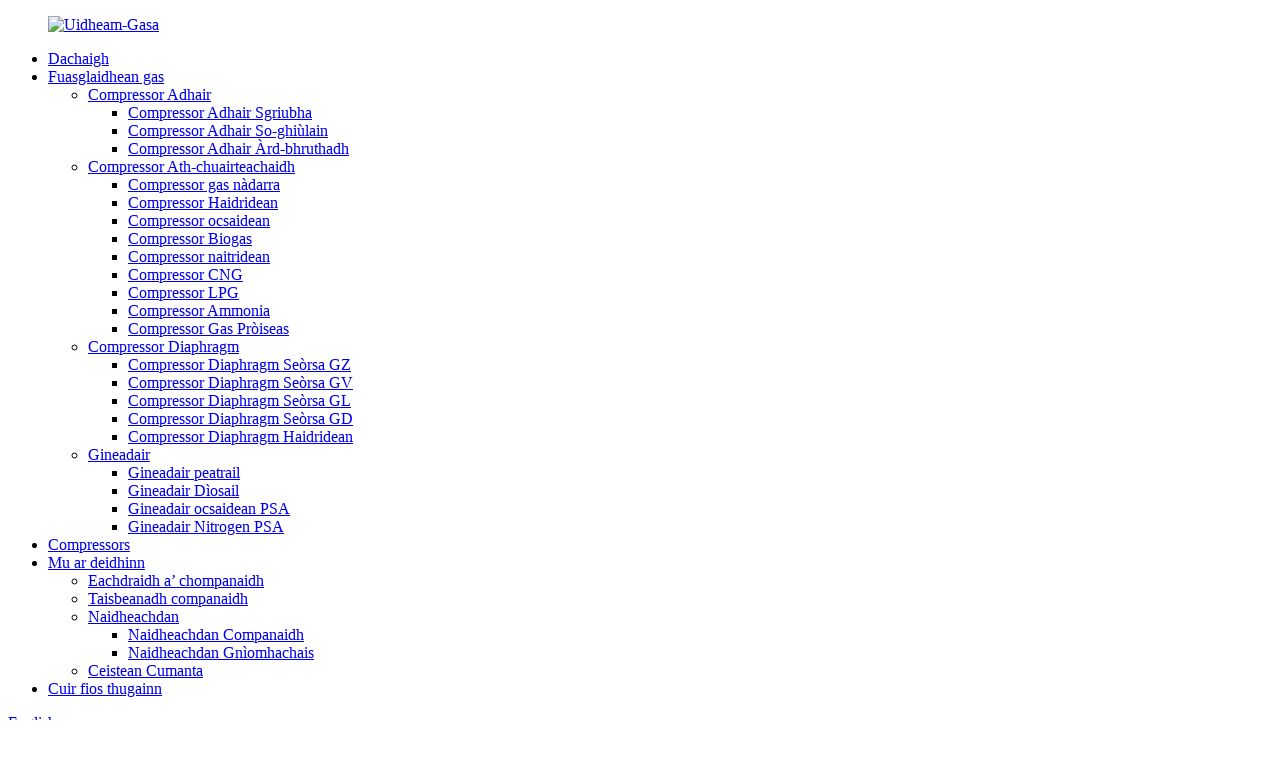

--- FILE ---
content_type: text/html
request_url: http://gd.equipmentcn.com/
body_size: 18501
content:
<!DOCTYPE html> <html dir="ltr" lang="gd"> <head> <meta charset="UTF-8"/> <script type="text/javascript" src="//cdn.globalso.com/cookie_consent_banner.js"></script> <!-- Google Tag Manager --> <script>(function(w,d,s,l,i){w[l]=w[l]||[];w[l].push({'gtm.start':
new Date().getTime(),event:'gtm.js'});var f=d.getElementsByTagName(s)[0],
j=d.createElement(s),dl=l!='dataLayer'?'&l='+l:'';j.async=true;j.src=
'https://www.googletagmanager.com/gtm.js?id='+i+dl;f.parentNode.insertBefore(j,f);
})(window,document,'script','dataLayer','GTM-N9438B4');</script> <!-- End Google Tag Manager -->  <meta http-equiv="Content-Type" content="text/html; charset=UTF-8" /> <title>Compressor Adhair, Compressor Haidridean, Compressor Piston CNG - Uidheam Gas Huayan</title> <meta name="viewport" content="width=device-width,initial-scale=1,minimum-scale=1,maximum-scale=1,user-scalable=no"> <link rel="apple-touch-icon-precomposed" href=""> <meta name="format-detection" content="telephone=no"> <meta name="apple-mobile-web-app-capable" content="yes"> <meta name="apple-mobile-web-app-status-bar-style" content="black"> <link href="//cdn.globalso.com/equipmentcn/style/global/style.css" rel="stylesheet" onload="this.onload=null;this.rel='stylesheet'"> <link href="//cdn.globalso.com/equipmentcn/style/public/public.css" rel="stylesheet" onload="this.onload=null;this.rel='stylesheet'">  <link rel="shortcut icon" href="https://cdn.globalso.com/equipmentcn/bitbug_favicon.ico" /> <meta name="description" itemprop="description" content="Tha Xuzhou Huayan Gas Equipment Co., Ltd. na neach-dèanamh Sìneach le eòlas beairteach ann an dealbhadh agus cinneasachadh compressors adhair, compressors diaphragm," />  <meta name="keywords" itemprop="keywords" content="Compressor Gas, Compressor Diaphragm, Compressor Hydrogen, Compressor Piston CNG, Compressor Sgriubha Adhair, Compressor Sgriubha Gas Nàdarra, Compressor Adhair Àrd-bhruthadh, Compressor Ath-chuairteachaidh, Gineadair Peatrail, Gineadair Dìosail, Gineadair Gas Nàdarra, Gineadair Dealain Gluasadach." />   <link href="//cdn.globalso.com/hide_search.css" rel="stylesheet"/><link href="//www.equipmentcn.com/style/gd.html.css" rel="stylesheet"/><link rel="alternate" hreflang="gd" href="https://gd.equipmentcn.com/" /><link rel="canonical"  href="https://gd.equipmentcn.com/" /></head>  <body>    <div class="container">     <!-- web_head start -->     <header class="web_head">       <div class="head_layer">         <div class="layout">           <figure class="logo"><a href="/">                 <img src="https://cdn.globalso.com/equipmentcn/GAS-EQUIPMENT.png" alt="Uidheam-Gasa">                 </a></figure>           <nav class="nav_wrap">             <ul class="head_nav">             <li class="nav-current"><a href="/">Dachaigh</a></li> <li><a href="/gas-solutions/">Fuasglaidhean gas</a> <ul class="sub-menu"> 	<li><a href="/air-compressor/">Compressor Adhair</a> 	<ul class="sub-menu"> 		<li><a href="/screw-air-compressor/">Compressor Adhair Sgriubha</a></li> 		<li><a href="/portable-air-compressor/">Compressor Adhair So-ghiùlain</a></li> 		<li><a href="/high-pressure-air-compressor/">Compressor Adhair Àrd-bhruthadh</a></li> 	</ul> </li> 	<li><a href="/reciprocating-compressor/">Compressor Ath-chuairteachaidh</a> 	<ul class="sub-menu"> 		<li><a href="/natural-gas-compressor/">Compressor gas nàdarra</a></li> 		<li><a href="/hydrogen-compressor/">Compressor Haidridean</a></li> 		<li><a href="/oxygen-compressor-reciprocating-compressor/">Compressor ocsaidean</a></li> 		<li><a href="/biogas-compressor/">Compressor Biogas</a></li> 		<li><a href="/nitrogen-compressor-reciprocating-compressor/">Compressor naitridean</a></li> 		<li><a href="/cng-compressor/">Compressor CNG</a></li> 		<li><a href="/lpg-compressor-reciprocating-compressor/">Compressor LPG</a></li> 		<li><a href="/ammonia-compressor/">Compressor Ammonia</a></li> 		<li><a href="/process-gas-compressor/">Compressor Gas Pròiseas</a></li> 	</ul> </li> 	<li><a href="/diaphragm-compressor/">Compressor Diaphragm</a> 	<ul class="sub-menu"> 		<li><a href="/gz-type-diaphragm-compressor/">Compressor Diaphragm Seòrsa GZ</a></li> 		<li><a href="/gv-type-diaphragm-compressor/">Compressor Diaphragm Seòrsa GV</a></li> 		<li><a href="/gl-type-diaphragm-compressor/">Compressor Diaphragm Seòrsa GL</a></li> 		<li><a href="/gd-type-diaphragm-compressor/">Compressor Diaphragm Seòrsa GD</a></li> 		<li><a href="/hydrogen-diaphragm-compressor/">Compressor Diaphragm Haidridean</a></li> 	</ul> </li> 	<li><a href="/generator/">Gineadair</a> 	<ul class="sub-menu"> 		<li><a href="/gasoline-generator/">Gineadair peatrail</a></li> 		<li><a href="/diesel-generator/">Gineadair Dìosail</a></li> 		<li><a href="/psa-oxygen-generator/">Gineadair ocsaidean PSA</a></li> 		<li><a href="/psa-nitrogen-generator-generator/">Gineadair Nitrogen PSA</a></li> 	</ul> </li> </ul> </li> <li><a href="/reciprocating-compressors-page/">Compressors</a></li> <li><a href="/about-us/">Mu ar deidhinn</a> <ul class="sub-menu"> 	<li><a href="/history-of-the-company/">Eachdraidh a’ chompanaidh</a></li> 	<li><a href="/company-show/">Taisbeanadh companaidh</a></li> 	<li><a href="/news/">Naidheachdan</a> 	<ul class="sub-menu"> 		<li><a href="/news_catalog/company-news/">Naidheachdan Companaidh</a></li> 		<li><a href="/news_catalog/industry-news/">Naidheachdan Gnìomhachais</a></li> 	</ul> </li> 	<li><a href="/faqs/">Ceistean Cumanta</a></li> </ul> </li> <li><a href="/contact-us/">Cuir fios thugainn</a></li>           </ul>           </nav>           <div class="head_right">            <b id="btn-search" class="btn--search"></b>          <div class="change-language ensemble">   <div class="change-language-info">     <div class="change-language-title medium-title">        <div class="language-flag language-flag-en"><a href="https://www.equipmentcn.com/"><b class="country-flag"></b><span>English</span> </a></div>        <b class="language-icon"></b>      </div> 	<div class="change-language-cont sub-content">         <div class="empty"></div>     </div>   </div> </div> <!--theme273-->                  </div>         </div>       </div>     </header> <!-- web_main start -->     <main class="main-index">       <div class="slider_banner_index">         <div class="swiper-wrapper"> 	    <div class="swiper-slide"> 		<video width="100%" height="auto" control="" muted="" autoplay="" loop=""> 			<source src="//cdn.globalso.com/equipmentcn/style/video/banner_video.mp4"> 		</video> 		<div class="video_desc"> 		    <h2 class="title">GAS HUAYAN</h2> 		    <div class="desc_info"> 		        <p>40 BLIADHNA DE EÒLAS ANN AN UIDHEAM GAS</p> 		        <p>RIOCHDACHADH AGUS ÀS-PHORT</p> 		        <p>Solar aon-stad de dhiofar uidheam is sheirbheisean gas dhut</p> 		        <p>TEISTEANAS: ISO9001, ISO13485, CE, ETC</p> 		    </div> 		</div> 	</div>                 <!-- <div class="swiper-slide"> <a href="https://www.equipmentcn.com/reciprocating-compressors/"> <img src="https://cdn.globalso.com/equipmentcn/banner15.jpg" alt="banner1"/></a></div> -->             <!-- <div class="swiper-slide"> <a href="/gas-solutions/"> <img src="https://cdn.globalso.com/equipmentcn/427c251185fa382d6a9b799b8685811.jpg" alt="427c251185fa382d6a9b799b8685811"/></a></div> -->             </div>          <div class="swiper-control">           <div class="swiper-button swiper-button-prev"></div>           <div class="swiper-button swiper-button-next"></div>         </div>       </div>       <div class="p-63">         <div class="layout wow fadeInUpA" data-wow-delay=".5s" data-wow-duration=".8s">           <h1 class="title">Toradh</h1>           <p class="text">Tha 40 bliadhna de eòlas aig HUAYAN ann a bhith a’ dealbhadh agus a’ dèanamh innealan-teasachaidh gas, agus faodaidh iad diofar mhodalan de innealan-teasachaidh a ghnàthachadh dhut stèidhichte air diofar cho-dhèanamh gas, cuideaman gas, agus ìrean sruthadh.</p>         </div>         <div class="layout wow fadeInUpA" data-wow-delay=".5s" data-wow-duration=".8s">           <div class="tab-nav">             <div data-title="tab-pannel01" class="nav-item active" onclick="getActive(this)">Compressor Ath-chuairteachaidh</div>             <div data-title="tab-pannel02" class="nav-item" onclick="getActive(this)">Compressor Diaphragm</div>             <div data-title="tab-pannel03" class="nav-item" onclick="getActive(this)">Compressor Adhair</div>           </div>           <div class="execute-swiper-content">             <div class="execute-swiper tab-pannel01 active">               <div class="swiper-wrapper">                                   <div class="swiper-slide">                   <a href="/copy-high-purity-food-grade-liquid-co2-generation-machine-industrial-compressors-product/" class="item-inner" title="Mixed Gas COMPRESSOR " aria-label="Mixed Gas COMPRESSOR ">                     <div class="item-img" itemscope="" itemtype="http://schema.org/Image0bject">                       <img src="https://cdn.globalso.com/equipmentcn/1_副本7-300x300.jpg" alt="Inneal Gineadh CO2 Leaghan Ìre Bidhe Àrd-ghlanachd Compressors Gnìomhachais">                     </div>                     <div class="item-title" blocktitle="">Inneal Gineadh CO2 Leaghan Ìre Bidhe Àrd-ghlanachd Compressors Gnìomhachais</div>                   </a>                 </div>                 <div class="swiper-slide">                   <a href="/industrial-cng-piston-reciprocating-natural-gas-compressor-product/" class="item-inner" title="Mixed Gas COMPRESSOR " aria-label="Mixed Gas COMPRESSOR ">                     <div class="item-img" itemscope="" itemtype="http://schema.org/Image0bject">                       <img src="https://cdn.globalso.com/equipmentcn/4-300x300.jpg" alt="Compressor Gas Nàdarra Ath-chuairteachaidh Piston CNG Gnìomhachais">                     </div>                     <div class="item-title" blocktitle="">Compressor Gas Nàdarra Ath-chuairteachaidh Piston CNG Gnìomhachais</div>                   </a>                 </div>                 <div class="swiper-slide">                   <a href="/zw-1-610-16-lpg-oil-free-compressor-product/" class="item-inner" title="Mixed Gas COMPRESSOR " aria-label="Mixed Gas COMPRESSOR ">                     <div class="item-img" itemscope="" itemtype="http://schema.org/Image0bject">                       <img src="https://cdn.globalso.com/equipmentcn/03144324-a868-4d3a-bf03-32906deae817-300x300.jpg" alt="Compressor gun ola LPG ZW-1.6/10-16">                     </div>                     <div class="item-title" blocktitle="">Compressor gun ola LPG ZW-1.6/10-16</div>                   </a>                 </div>                 <div class="swiper-slide">                   <a href="/industrial-400nm%c2%b3h-150bar-high-pressure-nitrogen-reciprocating-compressor-product/" class="item-inner" title="Mixed Gas COMPRESSOR " aria-label="Mixed Gas COMPRESSOR ">                     <div class="item-img" itemscope="" itemtype="http://schema.org/Image0bject">                       <img src="https://cdn.globalso.com/equipmentcn/D-12-300x300.jpg" alt="Compressor Ath-chuairteachaidh Nitrogen Àrd-bhruthadh Gnìomhachais 400Nm³/h 150bar">                     </div>                     <div class="item-title" blocktitle="">Compressor Ath-chuairteachaidh Nitrogen Àrd-bhruthadh Gnìomhachais 400Nm³/h 150bar</div>                   </a>                 </div>                 <div class="swiper-slide">                   <a href="/high-purity-food-grade-liquid-co2-generation-machine-industrial-compressors-product/" class="item-inner" title="Mixed Gas COMPRESSOR " aria-label="Mixed Gas COMPRESSOR ">                     <div class="item-img" itemscope="" itemtype="http://schema.org/Image0bject">                       <img src="https://cdn.globalso.com/equipmentcn/1_副本7-300x300.jpg" alt="Inneal Gineadh CO2 Leaghan Ìre Bidhe Àrd-ghlanachd Compressors Gnìomhachais">                     </div>                     <div class="item-title" blocktitle="">Inneal Gineadh CO2 Leaghan Ìre Bidhe Àrd-ghlanachd Compressors Gnìomhachais</div>                   </a>                 </div>                 <div class="swiper-slide">                   <a href="/oil-free-direct-connected-lpg-unloading-reciprocating-compressor-product/" class="item-inner" title="Mixed Gas COMPRESSOR " aria-label="Mixed Gas COMPRESSOR ">                     <div class="item-img" itemscope="" itemtype="http://schema.org/Image0bject">                       <img src="https://cdn.globalso.com/equipmentcn/1-200HG006210-L-300x300.jpg" alt="Compressor Ath-chuairteachaidh LPG gun Ola a tha ceangailte gu dìreach">                     </div>                     <div class="item-title" blocktitle="">Compressor Ath-chuairteachaidh LPG gun Ola a tha ceangailte gu dìreach</div>                   </a>                 </div>                 <div class="swiper-slide">                   <a href="/co2-piston-reciprocating-booster-compressor-product/" class="item-inner" title="Mixed Gas COMPRESSOR " aria-label="Mixed Gas COMPRESSOR ">                     <div class="item-img" itemscope="" itemtype="http://schema.org/Image0bject">                       <img src="https://cdn.globalso.com/equipmentcn/未命名_副本20-300x300.jpg" alt="Compressor Àrdachaidh Co-phàirteach Piston CO2">                     </div>                     <div class="item-title" blocktitle="">Compressor Àrdachaidh Co-phàirteach Piston CO2</div>                   </a>                 </div>                 <div class="swiper-slide">                   <a href="/oil-free-air-cooling-co2-reciprocating-gas-compressor-product/" class="item-inner" title="Mixed Gas COMPRESSOR " aria-label="Mixed Gas COMPRESSOR ">                     <div class="item-img" itemscope="" itemtype="http://schema.org/Image0bject">                       <img src="https://cdn.globalso.com/equipmentcn/D-11-300x300.jpg" alt="Compressor Gas Ath-chuairteachaidh CO2 Fuarachadh Adhair gun Ola">                     </div>                     <div class="item-title" blocktitle="">Compressor Gas Ath-chuairteachaidh CO2 Fuarachadh Adhair gun Ola</div>                   </a>                 </div>                 <div class="swiper-slide">                   <a href="/zw-1-110-16-lpg-oil-free-compressor-product/" class="item-inner" title="Mixed Gas COMPRESSOR " aria-label="Mixed Gas COMPRESSOR ">                     <div class="item-img" itemscope="" itemtype="http://schema.org/Image0bject">                       <img src="https://cdn.globalso.com/equipmentcn/03144324-a868-4d3a-bf03-32906deae817-300x300.jpg" alt="Compressor gun ola LPG ZW-1.1/10-16">                     </div>                     <div class="item-title" blocktitle="">Compressor gun ola LPG ZW-1.1/10-16</div>                   </a>                 </div>                 <div class="swiper-slide">                   <a href="/zw-0-410-16-oil-free-lpg-compressor-propylene-methane-ethylene-piston-compressor-product/" class="item-inner" title="Mixed Gas COMPRESSOR " aria-label="Mixed Gas COMPRESSOR ">                     <div class="item-img" itemscope="" itemtype="http://schema.org/Image0bject">                       <img src="https://cdn.globalso.com/equipmentcn/LPG-zw-型-300x300.png" alt="Compressor Piston LPG gun Ola 22KW">                     </div>                     <div class="item-title" blocktitle="">Compressor Piston LPG gun Ola 22KW</div>                   </a>                 </div>                 <div class="swiper-slide">                   <a href="/gow-304-150-oil-free-oxygen-piston-compressor-product/" class="item-inner" title="Mixed Gas COMPRESSOR " aria-label="Mixed Gas COMPRESSOR ">                     <div class="item-img" itemscope="" itemtype="http://schema.org/Image0bject">                       <img src="https://cdn.globalso.com/equipmentcn/9c1cd4b1-300x300.jpg" alt="Compressor Piston Ogsaidean gun Ola GOW-30/4-150">                     </div>                     <div class="item-title" blocktitle="">Compressor Piston Ogsaidean gun Ola GOW-30/4-150</div>                   </a>                 </div>                 <div class="swiper-slide">                   <a href="/45bar-air-cooling-biogas-reciprocating-gas-compressor-product/" class="item-inner" title="Mixed Gas COMPRESSOR " aria-label="Mixed Gas COMPRESSOR ">                     <div class="item-img" itemscope="" itemtype="http://schema.org/Image0bject">                       <img src="https://cdn.globalso.com/equipmentcn/photobank_副本-300x300.png" alt="Compressor Gas Ath-chuairteachaidh Biogas Fuarachaidh Adhair 45bar">                     </div>                     <div class="item-title" blocktitle="">Compressor Gas Ath-chuairteachaidh Biogas Fuarachaidh Adhair 45bar</div>                   </a>                 </div>               </div>               <div class="swiper-control">                 <div class="swiper-button swiper-button-prev"></div>                 <div class="swiper-button swiper-button-next"></div>               </div>             </div>             <div class="execute-swiper tab-pannel02">               <div class="swiper-wrapper">                                   <div class="swiper-slide">                   <a href="/industrial-high-purity-high-pressure-oxygen-helium-diaphragm-compressor-product/" class="item-inner" title="Mixed Gas COMPRESSOR " aria-label="Mixed Gas COMPRESSOR ">                     <div class="item-img" itemscope="" itemtype="http://schema.org/Image0bject">                       <img src="https://cdn.globalso.com/equipmentcn/photobank-2_副本-300x300.jpg" alt="Compressor Diaphragm Helium Ogsaidean Àrd-ghlanachd Gnìomhachais">                     </div>                     <div class="item-title" blocktitle="">Compressor Diaphragm Helium Ogsaidean Àrd-ghlanachd Gnìomhachais</div>                   </a>                 </div>                 <div class="swiper-slide">                   <a href="/gl-1506-200-high-pressure-hydrogen-compressor-oxygen-co2-diaphragm-compressor-product/" class="item-inner" title="Mixed Gas COMPRESSOR " aria-label="Mixed Gas COMPRESSOR ">                     <div class="item-img" itemscope="" itemtype="http://schema.org/Image0bject">                       <img src="https://cdn.globalso.com/equipmentcn/未命名_副本112-300x300.jpg" alt="Compressor Diaphragm Ogsaidean Àrd-ghlanachd">                     </div>                     <div class="item-title" blocktitle="">Compressor Diaphragm Ogsaidean Àrd-ghlanachd</div>                   </a>                 </div>                 <div class="swiper-slide">                   <a href="/gl-series-diaphragm-compressor-parameter-table-product/" class="item-inner" title="Mixed Gas COMPRESSOR " aria-label="Mixed Gas COMPRESSOR ">                     <div class="item-img" itemscope="" itemtype="http://schema.org/Image0bject">                       <img src="https://cdn.globalso.com/equipmentcn/未命名_副本36-300x300.jpg" alt="teannadair diaphragm sreath GL">                     </div>                     <div class="item-title" blocktitle="">teannadair diaphragm sreath GL</div>                   </a>                 </div>                 <div class="swiper-slide">                   <a href="/h2s-diaphragm-compressor-product/" class="item-inner" title="Mixed Gas COMPRESSOR " aria-label="Mixed Gas COMPRESSOR ">                     <div class="item-img" itemscope="" itemtype="http://schema.org/Image0bject">                       <img src="https://cdn.globalso.com/equipmentcn/图片1-4-300x300.jpg" alt="Compressor diaphragm H2S">                     </div>                     <div class="item-title" blocktitle="">Compressor diaphragm H2S</div>                   </a>                 </div>                 <div class="swiper-slide">                   <a href="/high-precision-99-99-150bar-diaphragm-compressor-manufacturer-product/" class="item-inner" title="Mixed Gas COMPRESSOR " aria-label="Mixed Gas COMPRESSOR ">                     <div class="item-img" itemscope="" itemtype="http://schema.org/Image0bject">                       <img src="https://cdn.globalso.com/equipmentcn/未命名_副本11-300x300.jpg" alt="Neach-dèanamh teannachaidh diaphragm 99.99% Purity150Bar Seòrsa Gd">                     </div>                     <div class="item-title" blocktitle="">Neach-dèanamh teannachaidh diaphragm 99.99% Purity150Bar Seòrsa Gd</div>                   </a>                 </div>                 <div class="swiper-slide">                   <a href="/stable-operation-mixed-gas-nitrogen-n2-carbon-dioxide-co2-diaphragm-compressor-diaphragm-compressor-supplier-product/" class="item-inner" title="Mixed Gas COMPRESSOR " aria-label="Mixed Gas COMPRESSOR ">                     <div class="item-img" itemscope="" itemtype="http://schema.org/Image0bject">                       <img src="https://cdn.globalso.com/equipmentcn/未命名_副本13-300x300.jpg" alt="Obrachadh Seasmhach Gas Measgaichte Nitrogen N2 Carbon Dioxide CO2 Compressor Diaphragm Solaraiche Compressor Diaphragm">                     </div>                     <div class="item-title" blocktitle="">Obrachadh Seasmhach Gas Measgaichte Nitrogen N2 Carbon Dioxide CO2 Compressor Diaphragm Solaraiche Compressor Diaphragm</div>                   </a>                 </div>                 <div class="swiper-slide">                   <a href="/gd-series-diaphragm-compressor-parameter-table-product/" class="item-inner" title="Mixed Gas COMPRESSOR " aria-label="Mixed Gas COMPRESSOR ">                     <div class="item-img" itemscope="" itemtype="http://schema.org/Image0bject">                       <img src="https://cdn.globalso.com/equipmentcn/未命名_副本6-300x300.jpg" alt="Clàr paramadair teannadair diaphragm sreath GD">                     </div>                     <div class="item-title" blocktitle="">Clàr paramadair teannadair diaphragm sreath GD</div>                   </a>                 </div>                 <div class="swiper-slide">                   <a href="/hydrogen-compressor-application-product/" class="item-inner" title="Mixed Gas COMPRESSOR " aria-label="Mixed Gas COMPRESSOR ">                     <div class="item-img" itemscope="" itemtype="http://schema.org/Image0bject">                       <img src="https://cdn.globalso.com/equipmentcn/未命名_副本6-300x300.jpg" alt="Compressor Haidridean Àrd-bhruthadh">                     </div>                     <div class="item-title" blocktitle="">Compressor Haidridean Àrd-bhruthadh</div>                   </a>                 </div>                 <div class="swiper-slide">                   <a href="/heavy-duty-hydrogen-oxygen-helium-gas-booster-diaphragm-compressor-manufacrurer-product/" class="item-inner" title="Mixed Gas COMPRESSOR " aria-label="Mixed Gas COMPRESSOR ">                     <div class="item-img" itemscope="" itemtype="http://schema.org/Image0bject">                       <img src="https://cdn.globalso.com/equipmentcn/未命名_副本8-300x300.jpg" alt="Neach-dèanamh Compressor Diaphragm Àrdachaidh Gas Haidridean Trom-dhleastanais Seòrsa GZ">                     </div>                     <div class="item-title" blocktitle="">Neach-dèanamh Compressor Diaphragm Àrdachaidh Gas Haidridean Trom-dhleastanais Seòrsa GZ</div>                   </a>                 </div>                 <div class="swiper-slide">                   <a href="/high-purity-oxygen-compressor-natural-gas-hydrogen-diaphragm-compressor-nitrogen-lpg-compressor-product/" class="item-inner" title="Mixed Gas COMPRESSOR " aria-label="Mixed Gas COMPRESSOR ">                     <div class="item-img" itemscope="" itemtype="http://schema.org/Image0bject">                       <img src="https://cdn.globalso.com/equipmentcn/未命名_副本4-300x300.jpg" alt="Compressor Diaphragm Seòrsa Gv Àrdaichear Compressor Ocsaidean Compressor Nitrogen Àrdaichear Compressor Helium Compressor Àrd-bhruthadh">                     </div>                     <div class="item-title" blocktitle="">Compressor Diaphragm Seòrsa Gv Àrdaichear Compressor Ocsaidean Compressor Nitrogen Àrdaichear Compressor Helium Compressor Àrd-bhruthadh</div>                   </a>                 </div>                 <div class="swiper-slide">                   <a href="/gz-type-high-pressure-99-999-hydrogen-h2-diaphragm-compressor-for-h2-station-product/" class="item-inner" title="Mixed Gas COMPRESSOR " aria-label="Mixed Gas COMPRESSOR ">                     <div class="item-img" itemscope="" itemtype="http://schema.org/Image0bject">                       <img src="https://cdn.globalso.com/equipmentcn/photobank-1_副本1-300x300.png" alt="Compressor diaphragm H2 haidridean àrd-bhruthadh 99.999% seòrsa GZ airson stèisean H2">                     </div>                     <div class="item-title" blocktitle="">Compressor diaphragm H2 haidridean àrd-bhruthadh 99.999% seòrsa GZ airson stèisean H2</div>                   </a>                 </div>                 <div class="swiper-slide">                   <a href="/gz-series-diaphragm-compressor-parameter-table-product/" class="item-inner" title="Mixed Gas COMPRESSOR " aria-label="Mixed Gas COMPRESSOR ">                     <div class="item-img" itemscope="" itemtype="http://schema.org/Image0bject">                       <img src="https://cdn.globalso.com/equipmentcn/未命名_副本18-300x300.jpg" alt="Compressor Diaphragm H2 Àrd-bhruthadh sreath GZ airson Stèisean Ath-chonnaidh H2">                     </div>                     <div class="item-title" blocktitle="">Compressor Diaphragm H2 Àrd-bhruthadh sreath GZ airson Stèisean Ath-chonnaidh H2</div>                   </a>                 </div>               </div>               <div class="swiper-control">                 <div class="swiper-button swiper-button-prev"></div>                 <div class="swiper-button swiper-button-next"></div>               </div>             </div>             <div class="execute-swiper tab-pannel03">               <div class="swiper-wrapper">                                   <div class="swiper-slide">                   <a href="/200lmin-three-phase-electric-scuba-diving-breathing-300bar-air-compressor-product/" class="item-inner" title="Mixed Gas COMPRESSOR " aria-label="Mixed Gas COMPRESSOR ">                     <div class="item-img" itemscope="" itemtype="http://schema.org/Image0bject">                       <img src="https://cdn.globalso.com/equipmentcn/微信截图_202204280958551-300x300.png" alt="HY-W200 Trì Ìrean Dealain Scuba Diving Anail Compressor Adhair 300bar">                     </div>                     <div class="item-title" blocktitle="">HY-W200 Trì Ìrean Dealain Scuba Diving Anail Compressor Adhair 300bar</div>                   </a>                 </div>                 <div class="swiper-slide">                   <a href="/hy-x680z-680l-high-pressure-filling-bottle-for-diving-breathing-food-grade-air-compressor-for-fire-fighting-and-pcp-product/" class="item-inner" title="Mixed Gas COMPRESSOR " aria-label="Mixed Gas COMPRESSOR ">                     <div class="item-img" itemscope="" itemtype="http://schema.org/Image0bject">                       <img src="https://cdn.globalso.com/equipmentcn/图11-300x300.png" alt="Botal Lìonadh Àrd-bhruthadh HY-X680Z 680L airson Anail Dàibhidh Compressor Adhair Ìre Bidhe airson Smàlaidh is PCP">                     </div>                     <div class="item-title" blocktitle="">Botal Lìonadh Àrd-bhruthadh HY-X680Z 680L airson Anail Dàibhidh Compressor Adhair Ìre Bidhe airson Smàlaidh is PCP</div>                   </a>                 </div>                 <div class="swiper-slide">                   <a href="/hot-sale-industrial-sgf-58-diesel-driven-screw-air-compressor-product/" class="item-inner" title="Mixed Gas COMPRESSOR " aria-label="Mixed Gas COMPRESSOR ">                     <div class="item-img" itemscope="" itemtype="http://schema.org/Image0bject">                       <img src="https://cdn.globalso.com/equipmentcn/SGF-5-8_副本-300x300.jpg" alt="Compressor èadhair sgriubha dìosail gnìomhachais SGF-5/8 air a reic gu teth">                     </div>                     <div class="item-title" blocktitle="">Compressor èadhair sgriubha dìosail gnìomhachais SGF-5/8 air a reic gu teth</div>                   </a>                 </div>                 <div class="swiper-slide">                   <a href="/high-pressure-energy-saving-sgf-108-diesel-engine-screw-air-compressor-product/" class="item-inner" title="Mixed Gas COMPRESSOR " aria-label="Mixed Gas COMPRESSOR ">                     <div class="item-img" itemscope="" itemtype="http://schema.org/Image0bject">                       <img src="https://cdn.globalso.com/equipmentcn/SGF-16-8_副本_副本1-300x300.jpg" alt="Compressor èadhair sgriubha einnsean dìosail SGF-10/8 a shàbhaileas lùth àrd-bhruthadh">                     </div>                     <div class="item-title" blocktitle="">Compressor èadhair sgriubha einnsean dìosail SGF-10/8 a shàbhaileas lùth àrd-bhruthadh</div>                   </a>                 </div>                 <div class="swiper-slide">                   <a href="/sgf-2025-310hp-low-noise-movable-diesel-screw-air-compressor-product/" class="item-inner" title="Mixed Gas COMPRESSOR " aria-label="Mixed Gas COMPRESSOR ">                     <div class="item-img" itemscope="" itemtype="http://schema.org/Image0bject">                       <img src="https://cdn.globalso.com/equipmentcn/SGF-20-25_副本_副本2-300x300.jpg" alt="Compressor èadhair sgriubha dìosail gluasadach SGF-20/25 310HP le fuaim ìosal">                     </div>                     <div class="item-title" blocktitle="">Compressor èadhair sgriubha dìosail gluasadach SGF-20/25 310HP le fuaim ìosal</div>                   </a>                 </div>                 <div class="swiper-slide">                   <a href="/sgf-2110-140kw-air-cooling-diesel-screw-air-compressor-manufacturer-product/" class="item-inner" title="Mixed Gas COMPRESSOR " aria-label="Mixed Gas COMPRESSOR ">                     <div class="item-img" itemscope="" itemtype="http://schema.org/Image0bject">                       <img src="https://cdn.globalso.com/equipmentcn/SGF-21-10_副本1-300x300.jpg" alt="Neach-dèanamh inneal-dèanaidh inneal-teasachaidh èadhair sgriubha dìosail fuarachaidh-adhair SGF-21/10 140kw">                     </div>                     <div class="item-title" blocktitle="">Neach-dèanamh inneal-dèanaidh inneal-teasachaidh èadhair sgriubha dìosail fuarachaidh-adhair SGF-21/10 140kw</div>                   </a>                 </div>                 <div class="swiper-slide">                   <a href="/hot-sgf-3530-energy-saving-diesel-screw-air-compressor-for-mining-product/" class="item-inner" title="Mixed Gas COMPRESSOR " aria-label="Mixed Gas COMPRESSOR ">                     <div class="item-img" itemscope="" itemtype="http://schema.org/Image0bject">                       <img src="https://cdn.globalso.com/equipmentcn/SGF-35-30国四_副本_副本2-300x300.jpg" alt="Compressor èadhair sgriubha dìosail sàbhalaidh lùtha HOT SGF-35/30 airson mèinnearachd">                     </div>                     <div class="item-title" blocktitle="">Compressor èadhair sgriubha dìosail sàbhalaidh lùtha HOT SGF-35/30 airson mèinnearachd</div>                   </a>                 </div>                 <div class="swiper-slide">                   <a href="/sgf-2517-25m%c2%b3min-1-7mpa-mobile-diesel-screw-air-compressor-product/" class="item-inner" title="Mixed Gas COMPRESSOR " aria-label="Mixed Gas COMPRESSOR ">                     <div class="item-img" itemscope="" itemtype="http://schema.org/Image0bject">                       <img src="https://cdn.globalso.com/equipmentcn/SGF-25-17_副本-300x300.jpg" alt="Compressor èadhair sgriubha dìosail gluasadach SGF-25/17 25m³/min 1.7MPa">                     </div>                     <div class="item-title" blocktitle="">Compressor èadhair sgriubha dìosail gluasadach SGF-25/17 25m³/min 1.7MPa</div>                   </a>                 </div>                 <div class="swiper-slide">                   <a href="/sgf-3535-410kw-550hp-stationary-diesel-engine-screw-air-compressor-product/" class="item-inner" title="Mixed Gas COMPRESSOR " aria-label="Mixed Gas COMPRESSOR ">                     <div class="item-img" itemscope="" itemtype="http://schema.org/Image0bject">                       <img src="https://cdn.globalso.com/equipmentcn/SGF-35-35_副本_副本1-300x300.jpg" alt="Inneal-teannachaidh èadhair sgriubha einnsean dìosail statach SGF-35/35 410kw 550HP">                     </div>                     <div class="item-title" blocktitle="">Inneal-teannachaidh èadhair sgriubha einnsean dìosail statach SGF-35/35 410kw 550HP</div>                   </a>                 </div>                 <div class="swiper-slide">                   <a href="/china-top-industrial-movable-sgf-1310-diesel-engine-screw-air-compressor-for-mining-product/" class="item-inner" title="Mixed Gas COMPRESSOR " aria-label="Mixed Gas COMPRESSOR ">                     <div class="item-img" itemscope="" itemtype="http://schema.org/Image0bject">                       <img src="https://cdn.globalso.com/equipmentcn/SGF-13-10_副本-300x300.jpg" alt="Inneal-adhair sgriubha einnsean dìosail gluasadach SGF-13/10 gnìomhachais TOP Sìona airson mèinnearachd">                     </div>                     <div class="item-title" blocktitle="">Inneal-adhair sgriubha einnsean dìosail gluasadach SGF-13/10 gnìomhachais TOP Sìona airson mèinnearachd</div>                   </a>                 </div>                 <div class="swiper-slide">                   <a href="/hyw-265-gasoline-drive-high-pressure-air-compressor-use-for-diving-breathing-product/" class="item-inner" title="Mixed Gas COMPRESSOR " aria-label="Mixed Gas COMPRESSOR ">                     <div class="item-img" itemscope="" itemtype="http://schema.org/Image0bject">                       <img src="https://cdn.globalso.com/equipmentcn/61-300x300.png" alt="Cleachdadh Compressor Adhair Àrd-bhruthadh Gasoline HYW-265 airson Anail a tharraing">                     </div>                     <div class="item-title" blocktitle="">Cleachdadh Compressor Adhair Àrd-bhruthadh Gasoline HYW-265 airson Anail a tharraing</div>                   </a>                 </div>                 <div class="swiper-slide">                   <a href="/hy-w400-respirator-air-pump-high-pressure-air-compressor-product/" class="item-inner" title="Mixed Gas COMPRESSOR " aria-label="Mixed Gas COMPRESSOR ">                     <div class="item-img" itemscope="" itemtype="http://schema.org/Image0bject">                       <img src="https://cdn.globalso.com/equipmentcn/微信截图_20220428095855-300x300.png" alt="Compressor Adhair Analach HY-W400 300bar airson Dàibheadh ​​Scuba & Smàladh-teine ​​ri reic">                     </div>                     <div class="item-title" blocktitle="">Compressor Adhair Analach HY-W400 300bar airson Dàibheadh ​​Scuba & Smàladh-teine ​​ri reic</div>                   </a>                 </div>               </div>               <div class="swiper-control">                 <div class="swiper-button swiper-button-prev"></div>                 <div class="swiper-button swiper-button-next"></div>               </div>             </div>           </div>         </div>       </div>       <div>         <div class="about_top">           <img src="https://ecdn6.globalso.com/upload/p/1804/image_other/2024-06/background.jpg" alt="cùl-raon glk">         </div>         <div class="about_bottom">           <div class="layout">             <div class="presentation_content">               <div class="content aos-init wow fadeInRightA" data-wow-delay=".5s" data-wow-duration=".8s">                 <!--<div class="about_tit"-->                 <!--  style='background-image: url("https://ecdn6.globalso.com/upload/p/1804/image_other/2024-06/5831e4ba77ac6ece371d891d09375a6.png");'>-->                 <!--  <h2 class="tit">40</h2>-->                 <!--  <p class="wrap">YEARS OF EXPERIENCE</p>-->                 <!--</div>-->                 <div class="title-bar">                                    <div class="subtitle">'S e companaidh uidheamachd gas a th' ann an HUAYAN.</div>                     <h2 heading-type="1" class="title">                     <strong><em content-text="">Mu ar deidhinn</em><i></i></strong>                   </h2>                 </div>                 <div class="wrap">                   <p><p><span style="font-size: medium; font-family: arial, helvetica, sans-serif; color: #000000;">’S e Xuzhou Huayan Gas Equipment Co., Ltd. prìomh sholaraiche innealan-teasachaidh gas, agus tha prìomh oifis na companaidh ann am Baile Xuzhou, Roinn Jiangsu, Sìona. Tha iad a’ còmhdachadh farsaingeachd de 91,260m2. Bho chaidh innealan-teasachaidh gas a thoirt gu buil ann an 1965, tha eòlas beairteach dealbhaidh is saothrachaidh air a bhith aig a’ chompanaidh againn, agus tha comasan proifeasanta againn ann an cruthachadh, tilgeadh, làimhseachadh teas, tàthadh, innealachadh, deuchainn co-chruinneachaidh agus comasan cinneasachaidh is giullachd eile, agus uidheamachd is modhan deuchainn theicnigeach iomlan. Is urrainn dhuinn toraidhean a dhealbhadh, a dhèanamh agus a stàladh a rèir paramadairean luchd-ceannach, agus tha toradh bliadhnail de 500 seata de dhiofar innealan-teasachaidh gas againn. An-dràsta, faodaidh cuideam toraidh an inneal-teasachaidh a bhios a’ chompanaidh a’ dèanamh ruighinn suas ri 50MPa, agus tha na toraidhean againn a’ còmhdach raointean dìon nàiseanta, aerospace, cumhachd niùclasach, peitriceimiceach agus raointean eile.</span></p> </p>                 </div>                 <a class="btn about-more" btn-hover-animation="btn-ani-wave" href="/about-us/" btn-hover-text-color="white"                   btn-hover-bg-color="dark" btn-border-color="none" btn-hover-border-color="white"                   btn-arrow="arrow-right4">Seall barrachd<i class="la"></i>                   <i class="btn-ani" btn-ani-circle="desplode" style="left: 195.5px; top: 119.672px;"></i></a>               </div>               <div class="about_icon aos-init wow fadeInLeftA" data-wow-delay=".5s" data-wow-duration=".8s">                                       <img src="https://cdn.globalso.com/equipmentcn/zhutu.jpg" alt="sgur"/>                                   <div class="about-video-playbtn">                   <!-- <video videoself="" controls="controls" width="100%" height="100%"                     src="https://file.globalso.com/file_manage/1804/20240704/new-company-introduction-video.mp4"                     type="video/mp4" playing=""></video> -->                   <a href="javascript:" class="video-btnplay" onclick="playVideo(true)">                      <svg xmlns="http://www.w3.org/2000/svg" viewbox="0 0 512 512" width="64" height="64"                       style="z-index: 999; position: relative;">                       <path                         d="M256 8c137 0 248 111 248 248S393 504 256 504 8 393 8 256 119 8 256 8zm113.9 231L234.4 103.5c-9.4-9.4-24.6-9.4-33.9 0l-17 17c-9.4 9.4-9.4 24.6 0 33.9L285.1 256 183.5 357.6c-9.4 9.4-9.4 24.6 0 33.9l17 17c9.4 9.4 24.6 9.4 33.9 0L369.9 273c9.4-9.4 9.4-24.6 0-34z">                       </path>                     </svg><i></i>                     <i></i>                     <i></i>                   </a>                 </div>               </div>             </div>             <ul class="number-items aos-init scoll_num wow fadeInUpA" data-wow-delay=".5s" data-wow-duration=".8s">               <li class="number-item">               <div class="item-title">                 <div class="icon">                   <svg xmlns="http://www.w3.org/2000/svg" viewbox="0 0 512 512" width="64" height="64">                     <path                       d="M466.27 286.69C475.04 271.84 480 256 480 236.85c0-44.015-37.218-85.58-85.82-85.58H357.7c4.92-12.81 8.85-28.13 8.85-46.54C366.55 31.936 328.86 0 271.28 0c-61.607 0-58.093 94.933-71.76 108.6-22.747 22.747-49.615 66.447-68.76 83.4H32c-17.673 0-32 14.327-32 32v240c0 17.673 14.327 32 32 32h64c14.893 0 27.408-10.174 30.978-23.95 44.509 1.001 75.06 39.94 177.802 39.94 7.22 0 15.22.01 22.22.01 77.117 0 111.986-39.423 112.94-95.33 13.319-18.425 20.299-43.122 17.34-66.99 9.854-18.452 13.664-40.343 8.99-62.99zm-61.75 53.83c12.56 21.13 1.26 49.41-13.94 57.57 7.7 48.78-17.608 65.9-53.12 65.9h-37.82c-71.639 0-118.029-37.82-171.64-37.82V240h10.92c28.36 0 67.98-70.89 94.54-97.46 28.36-28.36 18.91-75.63 37.82-94.54 47.27 0 47.27 32.98 47.27 56.73 0 39.17-28.36 56.72-28.36 94.54h103.99c21.11 0 37.73 18.91 37.82 37.82.09 18.9-12.82 37.81-22.27 37.81 13.489 14.555 16.371 45.236-5.21 65.62zM88 432c0 13.255-10.745 24-24 24s-24-10.745-24-24 10.745-24 24-24 24 10.745 24 24z">                     </path>                   </svg>                 </div>                 <div class="item-num counter-title counter-item" data-to="91260" data-speed="150">91260</div>                 <div class="item-ico">m²</div>               </div>               <div class="item-desc">Sgìre an Fhactaraidh</div>               </li>               <li class="number-item">                 <div class="item-title">                   <div class="icon">                     <svg xmlns="http://www.w3.org/2000/svg" viewbox="0 0 24 24" width="64" height="64">                       <g>                         <path fill="none" d="M0 0h24v24H0z"></path>                         <path                           d="M17 15.245v6.872a.5.5 0 0 1-.757.429L12 20l-4.243 2.546a.5.5 0 0 1-.757-.43v-6.87a8 8 0 1 1 10 0zM12 15a6 6 0 1 0 0-12 6 6 0 0 0 0 12zm0-2a4 4 0 1 1 0-8 4 4 0 0 1 0 8z">                         </path>                       </g>                     </svg>                   </div>                   <div class="item-num counter-title counter-item" data-to="30" data-speed="90">30</div>                   <div class="item-ico">+</div>                 </div>                 <div class="item-desc">Dùthchannan às-mhalairt</div>               </li>               <li class="number-item">                 <div class="item-title">                   <div class="icon">                     <svg xmlns="http://www.w3.org/2000/svg" viewbox="0 0 640 512" width="64" height="64">                       <path                         d="M208 352c-2.39 0-4.78.35-7.06 1.09C187.98 357.3 174.35 360 160 360c-14.35 0-27.98-2.7-40.95-6.91-2.28-.74-4.66-1.09-7.05-1.09C49.94 352-.33 402.48 0 464.62.14 490.88 21.73 512 48 512h224c26.27 0 47.86-21.12 48-47.38.33-62.14-49.94-112.62-112-112.62zm-48-32c53.02 0 96-42.98 96-96s-42.98-96-96-96-96 42.98-96 96 42.98 96 96 96zM592 0H208c-26.47 0-48 22.25-48 49.59V96c23.42 0 45.1 6.78 64 17.8V64h352v288h-64v-64H384v64h-76.24c19.1 16.69 33.12 38.73 39.69 64H592c26.47 0 48-22.25 48-49.59V49.59C640 22.25 618.47 0 592 0z">                       </path>                     </svg>                   </div>                   <div class="item-num counter-title counter-item" data-to="40" data-speed="90">40</div>                   <div class="item-ico">bliadhnaichean</div>                 </div>                 <div class="item-desc">Barrachd Eòlais</div>               </li>               <li class="number-item">                 <div class="item-title">                   <div class="icon">                     <svg xmlns="http://www.w3.org/2000/svg" viewbox="0 0 576 512" width="64" height="64">                       <path                         d="M402.6 83.2l90.2 90.2c3.8 3.8 3.8 10 0 13.8L274.4 405.6l-92.8 10.3c-12.4 1.4-22.9-9.1-21.5-21.5l10.3-92.8L388.8 83.2c3.8-3.8 10-3.8 13.8 0zm162-22.9l-48.8-48.8c-15.2-15.2-39.9-15.2-55.2 0l-35.4 35.4c-3.8 3.8-3.8 10 0 13.8l90.2 90.2c3.8 3.8 10 3.8 13.8 0l35.4-35.4c15.2-15.3 15.2-40 0-55.2zM384 346.2V448H64V128h229.8c3.2 0 6.2-1.3 8.5-3.5l40-40c7.6-7.6 2.2-20.5-8.5-20.5H48C21.5 64 0 85.5 0 112v352c0 26.5 21.5 48 48 48h352c26.5 0 48-21.5 48-48V306.2c0-10.7-12.9-16-20.5-8.5l-40 40c-2.2 2.3-3.5 5.3-3.5 8.5z">                       </path>                     </svg>                   </div>                   <div class="item-num counter-title counter-item" data-to="100" data-speed="90">100</div>                   <div class="item-ico">%</div>                 </div>                 <div class="item-desc">Sàsachd Luchd-ceannach</div>               </li>             </ul>           </div>         </div>       </div>       <div class="partners">         <div class="partner_tit wow fadeInUpA" data-wow-delay=".5s" data-wow-duration=".8s">           <h2 class="title">             <strong><em content-text="">Ar com-pàirtichean</em><i></i></strong>           </h2>           <p class="wrap">Brandan a tha air dàimhean fad-ùine a stèidheachadh leinn</p>         </div>         <div class="layout wow fadeInLeftA" data-wow-delay=".5s" data-wow-duration=".8s">           <div class="partner-swiper">             <div class="swiper-wrapper">                                   <div class="swiper-slide">                             <img src="https://cdn.globalso.com/equipmentcn/33d1acb743636cac405471.jpg" alt="wolong"/>                           </div>                                   <div class="swiper-slide">                             <img src="https://cdn.globalso.com/equipmentcn/2111.jpg" alt="àrd-bheag"/>                           </div>                                   <div class="swiper-slide">                             <img src="https://cdn.globalso.com/equipmentcn/11121.jpg" alt="Siemens"/>                           </div>                                   <div class="swiper-slide">                             <img src="https://cdn.globalso.com/equipmentcn/12121.jpg" alt="wika"/>                           </div>                                   <div class="swiper-slide">                             <img src="https://cdn.globalso.com/equipmentcn/index.jpg" alt="clàr-amais"/>                           </div>                             </div>           </div>           <div class="swiper-control">             <div class="swiper-button swiper-button-prev"></div>             <div class="swiper-button swiper-button-next"></div>           </div>         </div>       </div>       <div class="application">         <div class="layout title-bar wow fadeInUpA" data-wow-delay=".5s" data-wow-duration=".8s">           <h2 class="title">raon tagraidh</h2>           <p style="font-size:18px;">Airson ceistean mu ar bathar no liosta phrìsean, fàg do phost-d thugainn agus cuiridh sinn fios thugad taobh a-staigh 24 uairean.</p>         </div>         <div class="layout d-flex flex-wrap wow fadeInUpA" data-wow-delay=".5s" data-wow-duration=".8s">           <ul class="case-items d-flex flex-wrap">                               <li class="case-item">               <a href="" class="item-inner">                 <div class="item-img" itemscope="" itemtype="http://schema.org/Image0bject">                   <img src="https://cdn.globalso.com/equipmentcn/Hydrogen-Energy-Industry.jpg" alt="Gnìomhachas Cumhachd Haidridein"/><span class="item-bg"></span>                 </div>                 <div class="item-info">                   <h3 class="item-title">Gnìomhachas Cumhachd Haidridein</h3>                 </div>               </a>             </li>                             <li class="case-item">               <a href="" class="item-inner">                 <div class="item-img" itemscope="" itemtype="http://schema.org/Image0bject">                   <img src="https://cdn.globalso.com/equipmentcn/Gas-Industry.jpg" alt="Gnìomhachas a’ Ghàis"/><span class="item-bg"></span>                 </div>                 <div class="item-info">                   <h3 class="item-title">Gnìomhachas a’ Ghàis</h3>                 </div>               </a>             </li>                             <li class="case-item">               <a href="" class="item-inner">                 <div class="item-img" itemscope="" itemtype="http://schema.org/Image0bject">                   <img src="https://cdn.globalso.com/equipmentcn/Chemical-Industry.jpg" alt="Gnìomhachas Ceimigeach"/><span class="item-bg"></span>                 </div>                 <div class="item-info">                   <h3 class="item-title">Gnìomhachas Ceimigeach</h3>                 </div>               </a>             </li>                                    </ul>                     <div class="case-item case-item04">             <a href="" class="item-inner">               <div class="item-img" itemscope="" itemtype="http://schema.org/Image0bject">                   <img src="https://cdn.globalso.com/equipmentcn/Oil-Industry.jpg" alt="Gnìomhachas Ola"/>               </div>               <div class="item-info">                 <h3 class="item-title">Gnìomhachas Ola</h3>               </div>             </a>           </div>                   </div>       </div>       <div class="whatnews">         <div class="layout title-bar wow fadeInUpA" data-wow-delay=".5s" data-wow-duration=".8s">           <h2 class="title">             <strong>Dè tha ùr</strong>             <span class="sub">Taisbeanadh naidheachdan gnìomhachais</span>           </h2>         </div>         <div class="layout sc-block-items wow fadeInUpA" data-wow-delay=".5s" data-wow-duration=".8s">                       <div class="block-item sc-block-item">             <a href="/news/the-unmatched-advantages-of-diaphragm-compressors-in-hydrogen-handling-by-xuzhou-huayan-gas-equipment-co-ltd/" class="item-inner" aria-label="Operation power and energy efficiency performance of nitrogen diaphragm compr..."               title="Operation power and energy efficiency performance of nitrogen diaphragm compr...">               <div class="item-info">                 <div class="item-time">                   <em>                     <span blocktime-m="" class="time-m">08</span>                     <span>/</span>                     <span blocktime-d=""> 30</span>                   </em>                 </div>                 <h3 class="item-title" blocktitle="">Na Buannachdan Gun Choimeas a tha aig Compressors Diaphragm ann an Làimhseachadh Haidridean – Le Xuzhou Huayan Gas Equipment Co., Ltd.</h3>                 <div class="btn item-more" btn-text-color="gray" btn-bg-color="none" btn-border-color="none" btn-hover-text-color="gray" btn-hover-bg-color="none" btn-hover-border-color="none" btn-arrow="arrow-right5">TUILLEADH<i class="la"></i>                   <i class="btn-ani"></i>                 </div>                </div>             </a>           </div>                    <div class="block-item sc-block-item">             <a href="/news/the-unmatched-advantages-of-diaphragm-compressors-in-industrial-gas-applications/" class="item-inner" aria-label="Operation power and energy efficiency performance of nitrogen diaphragm compr..."               title="Operation power and energy efficiency performance of nitrogen diaphragm compr...">               <div class="item-info">                 <div class="item-time">                   <em>                     <span blocktime-m="" class="time-m">08</span>                     <span>/</span>                     <span blocktime-d=""> 22</span>                   </em>                 </div>                 <h3 class="item-title" blocktitle="">Na Buannachdan Gun Choimeas a tha aig Compressors Diaphragm ann an Cleachdaidhean Gas Gnìomhachais</h3>                 <div class="btn item-more" btn-text-color="gray" btn-bg-color="none" btn-border-color="none" btn-hover-text-color="gray" btn-hover-bg-color="none" btn-hover-border-color="none" btn-arrow="arrow-right5">TUILLEADH<i class="la"></i>                   <i class="btn-ani"></i>                 </div>                </div>             </a>           </div>                    <div class="block-item sc-block-item">             <a href="/news/ssential-pre-start-checklist-for-diaphragm-compressors-ensure-optimal-performance/" class="item-inner" aria-label="Operation power and energy efficiency performance of nitrogen diaphragm compr..."               title="Operation power and energy efficiency performance of nitrogen diaphragm compr...">               <div class="item-info">                 <div class="item-time">                   <em>                     <span blocktime-m="" class="time-m">08</span>                     <span>/</span>                     <span blocktime-d=""> 16</span>                   </em>                 </div>                 <h3 class="item-title" blocktitle="">Liosta-sgrùdaidh Ro-thòiseachaidh Riatanach airson Compressors Diaphragm: Dèan cinnteach à Coileanadh as Fheàrr</h3>                 <div class="btn item-more" btn-text-color="gray" btn-bg-color="none" btn-border-color="none" btn-hover-text-color="gray" btn-hover-bg-color="none" btn-hover-border-color="none" btn-arrow="arrow-right5">TUILLEADH<i class="la"></i>                   <i class="btn-ani"></i>                 </div>                </div>             </a>           </div>                  </div>       </div>       <div class="sending">         <div class="layout">           <div class="inquiry-inner wow fadeInRightA" data-wow-delay=".5s" data-wow-duration="1s">             <h2 heading-type="2" class="title"><strong><em content-text="">A’ CUR CHEISTEAN</em><i></i></strong></h2>             <p class="inquiry-desc">Airson ceistean mu na toraidhean againn, fàg do phost-d thugainn agus cuiridh sinn fios thugad taobh a-staigh 24 uairean.</p>             <div class="inquiry-btn">               <span class="btn btn-inquiry" >IARRAIDH<i class="la"></i>                 <i class="btn-ani"></i></span>             </div>           </div>         </div>       </div>       <div class="pop-box video-popup">         <div class="close" onclick="closeVideo(false)"><svg             xmlns="http://www.w3.org/2000/svg" viewbox="0 0 24 24" width="64" height="64" fill="#333">             <g>               <path fill="none" d="M0 0h24v24H0z"></path>               <path                 d="M12 10.586l4.95-4.95 1.414 1.414-4.95 4.95 4.95 4.95-1.414 1.414-4.95-4.95-4.95 4.95-1.414-1.414 4.95-4.95-4.95-4.95L7.05 5.636z">               </path>             </g>           </svg></div>         <div class="video-box">           <video videoself="" controls="controls" width="100%" height="100%"             src="https://file.globalso.com/file_manage/1804/20240704/new-company-introduction-video.mp4"             type="video/mp4"></video></div>       </div>     </main>       <!-- web_footer start -->     <footer class="web_footer">       <div class="foot_service">         <div class="foot_service">       <div class="layout">         <div class="foot_items">           <nav class="foot_item foot_item_info">             <div class="foot_logo">        <img src="https://cdn.globalso.com/equipmentcn/华岩白色logo透明底_画板-1.png" alt="Siostam Ogsaidean, Gineadair Naitridean, Gineadair Naitridean, Siolandairean Ogsaidean, Compressor Diaphragm, Gineadair Naitridean Leachtach, Compressor Scriubha, Compressor Adhair, Gineadair Ogsaidean Meidigeach, Gineadair Ogsaidean, Inneal Gineadair Ogsaidean, Tanca Ogsaidean So-ghiùlain">          </div>           </nav>           <nav class="foot_item">             <div class="foot_item_hd">               <h2 class="title">Cuir fios thugainn</h2>             </div>             <div class="foot_item_bd">               <address class="foot_contact_list">                              <ul> 			                     <li class="contact_item">                    <i class="contact_ico contact_ico_local"></i>                    <div class="contact_txt">                      <span class="item_val">5mh Làr, Togalach Gnìomhachais Eadar-nàiseanta HUAYAN, Bàgh Longxi, Sràid Yunhe, Cathair Pizhou, Xuzhou, Sìona</span>                    </div>                  </li> 				 				                   <li class="contact_item">                    <i class="contact_ico contact_ico_tel"></i>                    <div class="contact_txt">                      <a class="tel_link" href="tel:86 19351565170"><span class="item_val">86 19351565170</span></a>                    </div>                  </li> 				                                    <li class="contact_item">                    <i class="contact_ico contact_ico_email"></i>                    <div class="contact_txt">                      <a href="javascript:" class="add_email12"><span class="item_val">Mail@huayanmail.com</span></a>                    </div>                  </li> 				 				                </ul>               </address>             </div>           </nav>           <nav class="foot_item">             <div class="foot_item_hd">               <h2 class="title">CUAIRT-LITIR</h2>             </div>             <div class="foot_item_bd">               <div class="company_subscribe">                 <h3 class="subscribe_tit">Airson ceistean mu ar bathar no liosta phrìsean, fàg do phost-d thugainn agus cuiridh sinn fios thugad taobh a-staigh 24 uairean.</h3>                 <div class="learn_more">                   <a href="javascript:" class="sys_btn button">IARRTAIS A-NIS</a><br/><br/>                   <a href="/top-blog/">PRÌOMH BLOG</a> - <a href="/top-search/">PRÌOMH RANNSACHADH</a>                 </div>               </div>             </div>           </nav>           <nav class="foot_item foot_item_follow">             <div class="foot_item_hd">               <h2 class="title">Sòisealta</h2>             </div>             <div class="foot_item_bd">               <ul class="foot_sns">                               <li><a target="_blank" href=""><img src="https://cdn.globalso.com/equipmentcn/sns06.png" alt="sns06"></a></li>                         <li><a target="_blank" href=""><img src="https://cdn.globalso.com/equipmentcn/sns021.png" alt="sns02"></a></li>                         <li><a target="_blank" href=""><img src="https://cdn.globalso.com/equipmentcn/sns031.png" alt="sns03"></a></li>                         <li><a target="_blank" href=""><img src="https://cdn.globalso.com/equipmentcn/sns05.png" alt="sns05"></a></li>                           </ul>                           </div>           </nav>         </div>       </div>     </div>       </div>       <!-- <section class="foot_bar">         <div class="layout wow fadeInUpA">           <div class="copyright"> © Copyright - 2010-2021 : All Rights Reserved.             <script type="text/javascript" src="//www.globalso.site/livechat.js"></script> <a href="/featured/">Hot               Products</a> - <a href="/sitemap.xml">Sitemap</a> - <a href="https://www.equipmentcn.com/">AMP Mobile</a>             <br><a href='https://www.equipmentcn.com/air-compressor-2/' title='air compressor'>air compressor</a>,             <a href='https://www.equipmentcn.com/diesel-air-compressor/' title='Diesel Air Compressor'>Diesel Air               Compressor</a>,             <a href='https://www.equipmentcn.com/screw-compressor/' title='Screw Compressor'>Screw Compressor</a>,             <a href='https://www.equipmentcn.com/diesel-compressor/' title='diesel compressor'>diesel compressor</a>,             <a href='https://www.equipmentcn.com/diesel-screw-compressor/' title='Diesel Screw Compressor'>Diesel Screw               Compressor</a>,             <a href='https://www.equipmentcn.com/screw-air-compressor-2/' title='screw air compressor'>screw air               compressor</a>,           </div>         </div>       </section> -->     </footer> <aside class="scrollsidebar" id="scrollsidebar">   <div class="side_content">     <div class="side_list">       <header class="hd"><img src="//cdn.globalso.com/title_pic.png" alt="Ionnsachadh air-loidhne"/></header>       <div class="cont">         <li><a class="email" href="javascript:" onclick="showMsgPop();">Cuir Post-d</a></li>           <li> <span style="margin-left:7%"><img src="https://www.equipmentcn.com/uploads/whatsapp.png"></span><a style="margin-top: -29%" target="_blank" class="whatsapp" href="https://api.whatsapp.com/send?phone=8619351565170">WhatsApp</a></li>           <li> <span style="margin-left:7%"><img src="https://www.equipmentcn.com/uploads/whatsapp.png"></span><a style="margin-top: -29%" target="_blank" class="whatsapp" href="https://api.whatsapp.com/send?phone=8619351565130">WhatsApp</a></li>           <li> <span style="margin-left:7%"><img src="https://www.equipmentcn.com/uploads/whatsapp.png"></span><a style="margin-top: -29%" target="_blank" class="whatsapp" href="https://api.whatsapp.com/send?phone=8619351565121">WhatsApp</a></li>                         <li><a target="_blank" class="skype" href="skype:davina@huayanmail.com?chat">Skype</a></li>                               </div>                   <div class="side_title"><a  class="close_btn"><span>x</span></a></div>     </div>   </div>   <div class="show_btn"></div> </aside> <div class="inquiry-pop-bd">   <div class="inquiry-pop"> <i class="ico-close-pop" onclick="hideMsgPop();"></i>      <script type="text/javascript" src="//www.globalso.site/form.js"></script>    </div> </div> </div> <div class="web-search"> <b id="btn-search-close" class="btn--search-close"></b>   <div style=" width:100%">     <div class="head-search">       <form class="" action="/search.php" method="get" >         <input class="search-ipt" name="s" placeholder="Start Typing...">         <input class="search-btn" type="submit" value="&#xf002;" /> 		<input type="hidden" name="cat" value="490"/>         <span class="search-attr">Brùth air enter airson rannsachadh no air ESC airson dùnadh</span>       </form>     </div>   </div> </div> <script type="text/javascript" src="//cdn.globalso.com/equipmentcn/style/global/js/jquery.min.js"></script>  <script type="text/javascript" src="//cdn.globalso.com/equipmentcn/style/global/js/common.js"></script> <script type="text/javascript" src="//cdn.globalso.com/equipmentcn/style/public/public.js"></script> <script>
        window.okkiConfigs = window.okkiConfigs || [];
        function okkiAdd() { okkiConfigs.push(arguments); };
        okkiAdd("analytics", { siteId: "72266-5506", gId: "UA-212264978-9" });
      </script>       <script async src="//tfile.xiaoman.cn/okki/analyze.js?id=72266-5506-UA-212264978-9"></script>   <script>
function getCookie(name) {
    var arg = name + "=";
    var alen = arg.length;
    var clen = document.cookie.length;
    var i = 0;
    while (i < clen) {
        var j = i + alen;
        if (document.cookie.substring(i, j) == arg) return getCookieVal(j);
        i = document.cookie.indexOf(" ", i) + 1;
        if (i == 0) break;
    }
    return null;
}
function setCookie(name, value) {
    var expDate = new Date();
    var argv = setCookie.arguments;
    var argc = setCookie.arguments.length;
    var expires = (argc > 2) ? argv[2] : null;
    var path = (argc > 3) ? argv[3] : null;
    var domain = (argc > 4) ? argv[4] : null;
    var secure = (argc > 5) ? argv[5] : false;
    if (expires != null) {
        expDate.setTime(expDate.getTime() + expires);
    }
    document.cookie = name + "=" + escape(value) + ((expires == null) ? "": ("; expires=" + expDate.toUTCString())) + ((path == null) ? "": ("; path=" + path)) + ((domain == null) ? "": ("; domain=" + domain)) + ((secure == true) ? "; secure": "");
}
function getCookieVal(offset) {
    var endstr = document.cookie.indexOf(";", offset);
    if (endstr == -1) endstr = document.cookie.length;
    return unescape(document.cookie.substring(offset, endstr));
}

var firstshow = 0;
var cfstatshowcookie = getCookie('easyiit_stats');
if (cfstatshowcookie != 1) {
    a = new Date();
    h = a.getHours();
    m = a.getMinutes();
    s = a.getSeconds();
    sparetime = 1000 * 60 * 60 * 24 * 1 - (h * 3600 + m * 60 + s) * 1000 - 1;
    setCookie('easyiit_stats', 1, sparetime, '/');
    firstshow = 1;
}
if (!navigator.cookieEnabled) {
    firstshow = 0;
}
var referrer = escape(document.referrer);
var currweb = escape(location.href);
var screenwidth = screen.width;
var screenheight = screen.height;
var screencolordepth = screen.colorDepth;
$(function($){
   $.post("https://www.equipmentcn.com/statistic.php", { action:'stats_init', assort:0, referrer:referrer, currweb:currweb , firstshow:firstshow ,screenwidth:screenwidth, screenheight: screenheight, screencolordepth: screencolordepth, ranstr: Math.random()},function(data){}, "json");
			
});
</script> <!-- Yandex.Metrika counter --> <script type="text/javascript" >
   (function(m,e,t,r,i,k,a){m[i]=m[i]||function(){(m[i].a=m[i].a||[]).push(arguments)};
   m[i].l=1*new Date();
   for (var j = 0; j < document.scripts.length; j++) {if (document.scripts[j].src === r) { return; }}
   k=e.createElement(t),a=e.getElementsByTagName(t)[0],k.async=1,k.src=r,a.parentNode.insertBefore(k,a)})
   (window, document, "script", "https://mc.yandex.ru/metrika/tag.js", "ym");

   ym(93500732, "init", {
        clickmap:true,
        trackLinks:true,
        accurateTrackBounce:true,
        webvisor:true,
        ecommerce:"dataLayer"
   });
</script> <noscript><div><img src="https://mc.yandex.ru/watch/93500732" style="position:absolute; left:-9999px;" alt="yandex" /></div></noscript>   <!-- Google Tag Manager (noscript) -->   <noscript><iframe src="https://www.googletagmanager.com/ns.html?id=GTM-N9438B4" height="0" width="0"       style="display:none;visibility:hidden"></iframe></noscript>   <!-- End Google Tag Manager (noscript) --> <!-- /Yandex.Metrika counter --> <ul class="prisna-wp-translate-seo" id="prisna-translator-seo"><li class="language-flag language-flag-en"><a href="https://www.equipmentcn.com/" title="English" target="_blank"><b class="country-flag"></b><span>English</span></a></li><li class="language-flag language-flag-fr"><a href="http://fr.equipmentcn.com/" title="French" target="_blank"><b class="country-flag"></b><span>French</span></a></li><li class="language-flag language-flag-de"><a href="http://de.equipmentcn.com/" title="German" target="_blank"><b class="country-flag"></b><span>German</span></a></li><li class="language-flag language-flag-pt"><a href="http://pt.equipmentcn.com/" title="Portuguese" target="_blank"><b class="country-flag"></b><span>Portuguese</span></a></li><li class="language-flag language-flag-es"><a href="http://es.equipmentcn.com/" title="Spanish" target="_blank"><b class="country-flag"></b><span>Spanish</span></a></li><li class="language-flag language-flag-ru"><a href="http://ru.equipmentcn.com/" title="Russian" target="_blank"><b class="country-flag"></b><span>Russian</span></a></li><li class="language-flag language-flag-ja"><a href="http://ja.equipmentcn.com/" title="Japanese" target="_blank"><b class="country-flag"></b><span>Japanese</span></a></li><li class="language-flag language-flag-ko"><a href="http://ko.equipmentcn.com/" title="Korean" target="_blank"><b class="country-flag"></b><span>Korean</span></a></li><li class="language-flag language-flag-ar"><a href="http://ar.equipmentcn.com/" title="Arabic" target="_blank"><b class="country-flag"></b><span>Arabic</span></a></li><li class="language-flag language-flag-ga"><a href="http://ga.equipmentcn.com/" title="Irish" target="_blank"><b class="country-flag"></b><span>Irish</span></a></li><li class="language-flag language-flag-el"><a href="http://el.equipmentcn.com/" title="Greek" target="_blank"><b class="country-flag"></b><span>Greek</span></a></li><li class="language-flag language-flag-tr"><a href="http://tr.equipmentcn.com/" title="Turkish" target="_blank"><b class="country-flag"></b><span>Turkish</span></a></li><li class="language-flag language-flag-it"><a href="http://it.equipmentcn.com/" title="Italian" target="_blank"><b class="country-flag"></b><span>Italian</span></a></li><li class="language-flag language-flag-da"><a href="http://da.equipmentcn.com/" title="Danish" target="_blank"><b class="country-flag"></b><span>Danish</span></a></li><li class="language-flag language-flag-ro"><a href="http://ro.equipmentcn.com/" title="Romanian" target="_blank"><b class="country-flag"></b><span>Romanian</span></a></li><li class="language-flag language-flag-id"><a href="http://id.equipmentcn.com/" title="Indonesian" target="_blank"><b class="country-flag"></b><span>Indonesian</span></a></li><li class="language-flag language-flag-cs"><a href="http://cs.equipmentcn.com/" title="Czech" target="_blank"><b class="country-flag"></b><span>Czech</span></a></li><li class="language-flag language-flag-af"><a href="http://af.equipmentcn.com/" title="Afrikaans" target="_blank"><b class="country-flag"></b><span>Afrikaans</span></a></li><li class="language-flag language-flag-sv"><a href="http://sv.equipmentcn.com/" title="Swedish" target="_blank"><b class="country-flag"></b><span>Swedish</span></a></li><li class="language-flag language-flag-pl"><a href="http://pl.equipmentcn.com/" title="Polish" target="_blank"><b class="country-flag"></b><span>Polish</span></a></li><li class="language-flag language-flag-eu"><a href="http://eu.equipmentcn.com/" title="Basque" target="_blank"><b class="country-flag"></b><span>Basque</span></a></li><li class="language-flag language-flag-ca"><a href="http://ca.equipmentcn.com/" title="Catalan" target="_blank"><b class="country-flag"></b><span>Catalan</span></a></li><li class="language-flag language-flag-eo"><a href="http://eo.equipmentcn.com/" title="Esperanto" target="_blank"><b class="country-flag"></b><span>Esperanto</span></a></li><li class="language-flag language-flag-hi"><a href="http://hi.equipmentcn.com/" title="Hindi" target="_blank"><b class="country-flag"></b><span>Hindi</span></a></li><li class="language-flag language-flag-lo"><a href="http://lo.equipmentcn.com/" title="Lao" target="_blank"><b class="country-flag"></b><span>Lao</span></a></li><li class="language-flag language-flag-sq"><a href="http://sq.equipmentcn.com/" title="Albanian" target="_blank"><b class="country-flag"></b><span>Albanian</span></a></li><li class="language-flag language-flag-am"><a href="http://am.equipmentcn.com/" title="Amharic" target="_blank"><b class="country-flag"></b><span>Amharic</span></a></li><li class="language-flag language-flag-hy"><a href="http://hy.equipmentcn.com/" title="Armenian" target="_blank"><b class="country-flag"></b><span>Armenian</span></a></li><li class="language-flag language-flag-az"><a href="http://az.equipmentcn.com/" title="Azerbaijani" target="_blank"><b class="country-flag"></b><span>Azerbaijani</span></a></li><li class="language-flag language-flag-be"><a href="http://be.equipmentcn.com/" title="Belarusian" target="_blank"><b class="country-flag"></b><span>Belarusian</span></a></li><li class="language-flag language-flag-bn"><a href="http://bn.equipmentcn.com/" title="Bengali" target="_blank"><b class="country-flag"></b><span>Bengali</span></a></li><li class="language-flag language-flag-bs"><a href="http://bs.equipmentcn.com/" title="Bosnian" target="_blank"><b class="country-flag"></b><span>Bosnian</span></a></li><li class="language-flag language-flag-bg"><a href="http://bg.equipmentcn.com/" title="Bulgarian" target="_blank"><b class="country-flag"></b><span>Bulgarian</span></a></li><li class="language-flag language-flag-ceb"><a href="http://ceb.equipmentcn.com/" title="Cebuano" target="_blank"><b class="country-flag"></b><span>Cebuano</span></a></li><li class="language-flag language-flag-ny"><a href="http://ny.equipmentcn.com/" title="Chichewa" target="_blank"><b class="country-flag"></b><span>Chichewa</span></a></li><li class="language-flag language-flag-co"><a href="http://co.equipmentcn.com/" title="Corsican" target="_blank"><b class="country-flag"></b><span>Corsican</span></a></li><li class="language-flag language-flag-hr"><a href="http://hr.equipmentcn.com/" title="Croatian" target="_blank"><b class="country-flag"></b><span>Croatian</span></a></li><li class="language-flag language-flag-nl"><a href="http://nl.equipmentcn.com/" title="Dutch" target="_blank"><b class="country-flag"></b><span>Dutch</span></a></li><li class="language-flag language-flag-et"><a href="http://et.equipmentcn.com/" title="Estonian" target="_blank"><b class="country-flag"></b><span>Estonian</span></a></li><li class="language-flag language-flag-tl"><a href="http://tl.equipmentcn.com/" title="Filipino" target="_blank"><b class="country-flag"></b><span>Filipino</span></a></li><li class="language-flag language-flag-fi"><a href="http://fi.equipmentcn.com/" title="Finnish" target="_blank"><b class="country-flag"></b><span>Finnish</span></a></li><li class="language-flag language-flag-fy"><a href="http://fy.equipmentcn.com/" title="Frisian" target="_blank"><b class="country-flag"></b><span>Frisian</span></a></li><li class="language-flag language-flag-gl"><a href="http://gl.equipmentcn.com/" title="Galician" target="_blank"><b class="country-flag"></b><span>Galician</span></a></li><li class="language-flag language-flag-ka"><a href="http://ka.equipmentcn.com/" title="Georgian" target="_blank"><b class="country-flag"></b><span>Georgian</span></a></li><li class="language-flag language-flag-gu"><a href="http://gu.equipmentcn.com/" title="Gujarati" target="_blank"><b class="country-flag"></b><span>Gujarati</span></a></li><li class="language-flag language-flag-ht"><a href="http://ht.equipmentcn.com/" title="Haitian" target="_blank"><b class="country-flag"></b><span>Haitian</span></a></li><li class="language-flag language-flag-ha"><a href="http://ha.equipmentcn.com/" title="Hausa" target="_blank"><b class="country-flag"></b><span>Hausa</span></a></li><li class="language-flag language-flag-haw"><a href="http://haw.equipmentcn.com/" title="Hawaiian" target="_blank"><b class="country-flag"></b><span>Hawaiian</span></a></li><li class="language-flag language-flag-iw"><a href="http://iw.equipmentcn.com/" title="Hebrew" target="_blank"><b class="country-flag"></b><span>Hebrew</span></a></li><li class="language-flag language-flag-hmn"><a href="http://hmn.equipmentcn.com/" title="Hmong" target="_blank"><b class="country-flag"></b><span>Hmong</span></a></li><li class="language-flag language-flag-hu"><a href="http://hu.equipmentcn.com/" title="Hungarian" target="_blank"><b class="country-flag"></b><span>Hungarian</span></a></li><li class="language-flag language-flag-is"><a href="http://is.equipmentcn.com/" title="Icelandic" target="_blank"><b class="country-flag"></b><span>Icelandic</span></a></li><li class="language-flag language-flag-ig"><a href="http://ig.equipmentcn.com/" title="Igbo" target="_blank"><b class="country-flag"></b><span>Igbo</span></a></li><li class="language-flag language-flag-jw"><a href="http://jw.equipmentcn.com/" title="Javanese" target="_blank"><b class="country-flag"></b><span>Javanese</span></a></li><li class="language-flag language-flag-kn"><a href="http://kn.equipmentcn.com/" title="Kannada" target="_blank"><b class="country-flag"></b><span>Kannada</span></a></li><li class="language-flag language-flag-kk"><a href="http://kk.equipmentcn.com/" title="Kazakh" target="_blank"><b class="country-flag"></b><span>Kazakh</span></a></li><li class="language-flag language-flag-km"><a href="http://km.equipmentcn.com/" title="Khmer" target="_blank"><b class="country-flag"></b><span>Khmer</span></a></li><li class="language-flag language-flag-ku"><a href="http://ku.equipmentcn.com/" title="Kurdish" target="_blank"><b class="country-flag"></b><span>Kurdish</span></a></li><li class="language-flag language-flag-ky"><a href="http://ky.equipmentcn.com/" title="Kyrgyz" target="_blank"><b class="country-flag"></b><span>Kyrgyz</span></a></li><li class="language-flag language-flag-la"><a href="http://la.equipmentcn.com/" title="Latin" target="_blank"><b class="country-flag"></b><span>Latin</span></a></li><li class="language-flag language-flag-lv"><a href="http://lv.equipmentcn.com/" title="Latvian" target="_blank"><b class="country-flag"></b><span>Latvian</span></a></li><li class="language-flag language-flag-lt"><a href="http://lt.equipmentcn.com/" title="Lithuanian" target="_blank"><b class="country-flag"></b><span>Lithuanian</span></a></li><li class="language-flag language-flag-lb"><a href="http://lb.equipmentcn.com/" title="Luxembou.." target="_blank"><b class="country-flag"></b><span>Luxembou..</span></a></li><li class="language-flag language-flag-mk"><a href="http://mk.equipmentcn.com/" title="Macedonian" target="_blank"><b class="country-flag"></b><span>Macedonian</span></a></li><li class="language-flag language-flag-mg"><a href="http://mg.equipmentcn.com/" title="Malagasy" target="_blank"><b class="country-flag"></b><span>Malagasy</span></a></li><li class="language-flag language-flag-ms"><a href="http://ms.equipmentcn.com/" title="Malay" target="_blank"><b class="country-flag"></b><span>Malay</span></a></li><li class="language-flag language-flag-ml"><a href="http://ml.equipmentcn.com/" title="Malayalam" target="_blank"><b class="country-flag"></b><span>Malayalam</span></a></li><li class="language-flag language-flag-mt"><a href="http://mt.equipmentcn.com/" title="Maltese" target="_blank"><b class="country-flag"></b><span>Maltese</span></a></li><li class="language-flag language-flag-mi"><a href="http://mi.equipmentcn.com/" title="Maori" target="_blank"><b class="country-flag"></b><span>Maori</span></a></li><li class="language-flag language-flag-mr"><a href="http://mr.equipmentcn.com/" title="Marathi" target="_blank"><b class="country-flag"></b><span>Marathi</span></a></li><li class="language-flag language-flag-mn"><a href="http://mn.equipmentcn.com/" title="Mongolian" target="_blank"><b class="country-flag"></b><span>Mongolian</span></a></li><li class="language-flag language-flag-my"><a href="http://my.equipmentcn.com/" title="Burmese" target="_blank"><b class="country-flag"></b><span>Burmese</span></a></li><li class="language-flag language-flag-ne"><a href="http://ne.equipmentcn.com/" title="Nepali" target="_blank"><b class="country-flag"></b><span>Nepali</span></a></li><li class="language-flag language-flag-no"><a href="http://no.equipmentcn.com/" title="Norwegian" target="_blank"><b class="country-flag"></b><span>Norwegian</span></a></li><li class="language-flag language-flag-ps"><a href="http://ps.equipmentcn.com/" title="Pashto" target="_blank"><b class="country-flag"></b><span>Pashto</span></a></li><li class="language-flag language-flag-fa"><a href="http://fa.equipmentcn.com/" title="Persian" target="_blank"><b class="country-flag"></b><span>Persian</span></a></li><li class="language-flag language-flag-pa"><a href="http://pa.equipmentcn.com/" title="Punjabi" target="_blank"><b class="country-flag"></b><span>Punjabi</span></a></li><li class="language-flag language-flag-sr"><a href="http://sr.equipmentcn.com/" title="Serbian" target="_blank"><b class="country-flag"></b><span>Serbian</span></a></li><li class="language-flag language-flag-st"><a href="http://st.equipmentcn.com/" title="Sesotho" target="_blank"><b class="country-flag"></b><span>Sesotho</span></a></li><li class="language-flag language-flag-si"><a href="http://si.equipmentcn.com/" title="Sinhala" target="_blank"><b class="country-flag"></b><span>Sinhala</span></a></li><li class="language-flag language-flag-sk"><a href="http://sk.equipmentcn.com/" title="Slovak" target="_blank"><b class="country-flag"></b><span>Slovak</span></a></li><li class="language-flag language-flag-sl"><a href="http://sl.equipmentcn.com/" title="Slovenian" target="_blank"><b class="country-flag"></b><span>Slovenian</span></a></li><li class="language-flag language-flag-so"><a href="http://so.equipmentcn.com/" title="Somali" target="_blank"><b class="country-flag"></b><span>Somali</span></a></li><li class="language-flag language-flag-sm"><a href="http://sm.equipmentcn.com/" title="Samoan" target="_blank"><b class="country-flag"></b><span>Samoan</span></a></li><li class="language-flag language-flag-gd"><a href="http://gd.equipmentcn.com/" title="Scots Gaelic" target="_blank"><b class="country-flag"></b><span>Scots Gaelic</span></a></li><li class="language-flag language-flag-sn"><a href="http://sn.equipmentcn.com/" title="Shona" target="_blank"><b class="country-flag"></b><span>Shona</span></a></li><li class="language-flag language-flag-sd"><a href="http://sd.equipmentcn.com/" title="Sindhi" target="_blank"><b class="country-flag"></b><span>Sindhi</span></a></li><li class="language-flag language-flag-su"><a href="http://su.equipmentcn.com/" title="Sundanese" target="_blank"><b class="country-flag"></b><span>Sundanese</span></a></li><li class="language-flag language-flag-sw"><a href="http://sw.equipmentcn.com/" title="Swahili" target="_blank"><b class="country-flag"></b><span>Swahili</span></a></li><li class="language-flag language-flag-tg"><a href="http://tg.equipmentcn.com/" title="Tajik" target="_blank"><b class="country-flag"></b><span>Tajik</span></a></li><li class="language-flag language-flag-ta"><a href="http://ta.equipmentcn.com/" title="Tamil" target="_blank"><b class="country-flag"></b><span>Tamil</span></a></li><li class="language-flag language-flag-te"><a href="http://te.equipmentcn.com/" title="Telugu" target="_blank"><b class="country-flag"></b><span>Telugu</span></a></li><li class="language-flag language-flag-th"><a href="http://th.equipmentcn.com/" title="Thai" target="_blank"><b class="country-flag"></b><span>Thai</span></a></li><li class="language-flag language-flag-uk"><a href="http://uk.equipmentcn.com/" title="Ukrainian" target="_blank"><b class="country-flag"></b><span>Ukrainian</span></a></li><li class="language-flag language-flag-ur"><a href="http://ur.equipmentcn.com/" title="Urdu" target="_blank"><b class="country-flag"></b><span>Urdu</span></a></li><li class="language-flag language-flag-uz"><a href="http://uz.equipmentcn.com/" title="Uzbek" target="_blank"><b class="country-flag"></b><span>Uzbek</span></a></li><li class="language-flag language-flag-vi"><a href="http://vi.equipmentcn.com/" title="Vietnamese" target="_blank"><b class="country-flag"></b><span>Vietnamese</span></a></li><li class="language-flag language-flag-cy"><a href="http://cy.equipmentcn.com/" title="Welsh" target="_blank"><b class="country-flag"></b><span>Welsh</span></a></li><li class="language-flag language-flag-xh"><a href="http://xh.equipmentcn.com/" title="Xhosa" target="_blank"><b class="country-flag"></b><span>Xhosa</span></a></li><li class="language-flag language-flag-yi"><a href="http://yi.equipmentcn.com/" title="Yiddish" target="_blank"><b class="country-flag"></b><span>Yiddish</span></a></li><li class="language-flag language-flag-yo"><a href="http://yo.equipmentcn.com/" title="Yoruba" target="_blank"><b class="country-flag"></b><span>Yoruba</span></a></li><li class="language-flag language-flag-zu"><a href="http://zu.equipmentcn.com/" title="Zulu" target="_blank"><b class="country-flag"></b><span>Zulu</span></a></li><li class="language-flag language-flag-rw"><a href="http://rw.equipmentcn.com/" title="Kinyarwanda" target="_blank"><b class="country-flag"></b><span>Kinyarwanda</span></a></li><li class="language-flag language-flag-tt"><a href="http://tt.equipmentcn.com/" title="Tatar" target="_blank"><b class="country-flag"></b><span>Tatar</span></a></li><li class="language-flag language-flag-or"><a href="http://or.equipmentcn.com/" title="Oriya" target="_blank"><b class="country-flag"></b><span>Oriya</span></a></li><li class="language-flag language-flag-tk"><a href="http://tk.equipmentcn.com/" title="Turkmen" target="_blank"><b class="country-flag"></b><span>Turkmen</span></a></li><li class="language-flag language-flag-ug"><a href="http://ug.equipmentcn.com/" title="Uyghur" target="_blank"><b class="country-flag"></b><span>Uyghur</span></a></li></ul>  <script type="text/javascript" src="//cdn.goodao.net/style/js/translator-dropdown.js?ver=1.11"></script><script type="text/javascript">/*<![CDATA[*/var _prisna_translate=_prisna_translate||{languages:["en","fr","es","de","ru","ar","ko","ja","it","pt","ga","da","id","tr","sv","ro","pl","cs","eu","ca","eo","hi","el","ms","sr","sw","th","vi","cy","sk","lv","mt","hu","gl","gu","et","bn","sq","be","nl","tl","is","ht","lt","no","sl","ta","uk","yi","ur","te","fa","mk","kn","iw","fi","hr","bg","az","ka","af","st","si","so","su","tg","uz","yo","zu","pa","jw","kk","km","ceb","ny","lo","la","mg","ml","mi","mn","mr","my","ne","ig","hmn","ha","bs","hy","zh-TW","zh-CN","am","fy","co","ku","ps","lb","ky","sm","gd","sn","sd","xh","haw"],scrollBarLanguages:"15",flags:false,shortNames:true,targetSelector:"body,title",locationWidget:false,location:".transall",translateAttributes:true,translateTitleAttribute:true,translateAltAttribute:true,translatePlaceholderAttribute:true,translateMetaTags:"keywords,description,og:title,og:description,og:locale,og:url",localStorage:true,localStorageExpires:"1",backgroundColor:"transparent",fontColor:"transparent",nativeLanguagesNames:{"id":"Bahasa Indonesia","bs":"\u0431\u043e\u0441\u0430\u043d\u0441\u043a\u0438","my":"\u1019\u103c\u1014\u103a\u1019\u102c\u1018\u102c\u101e\u102c","kk":"\u049a\u0430\u0437\u0430\u049b","km":"\u1797\u17b6\u179f\u17b6\u1781\u17d2\u1798\u17c2\u179a","lo":"\u0e9e\u0eb2\u0eaa\u0eb2\u0ea5\u0eb2\u0ea7","mn":"\u041c\u043e\u043d\u0433\u043e\u043b \u0445\u044d\u043b","tg":"\u0422\u043e\u04b7\u0438\u043a\u04e3","ca":"Catal\u00e0","uz":"O\u02bbzbekcha","yo":"\u00c8d\u00e8 Yor\u00f9b\u00e1","si":"\u0dc3\u0dd2\u0d82\u0dc4\u0dbd","ne":"\u0928\u0947\u092a\u093e\u0932\u0940","pa":"\u0a2a\u0a70\u0a1c\u0a3e\u0a2c\u0a40","cs":"\u010ce\u0161tina","mr":"\u092e\u0930\u093e\u0920\u0940","ml":"\u0d2e\u0d32\u0d2f\u0d3e\u0d33\u0d02","hy":"\u0570\u0561\u0575\u0565\u0580\u0565\u0576","da":"Dansk","de":"Deutsch","es":"Espa\u00f1ol","fr":"Fran\u00e7ais","hr":"Hrvatski","it":"Italiano","lv":"Latvie\u0161u","lt":"Lietuvi\u0173","hu":"Magyar","nl":"Nederlands","no":"Norsk\u200e","pl":"Polski","pt":"Portugu\u00eas","ro":"Rom\u00e2n\u0103","sk":"Sloven\u010dina","sl":"Sloven\u0161\u010dina","fi":"Suomi","sv":"Svenska","tr":"T\u00fcrk\u00e7e","vi":"Ti\u1ebfng Vi\u1ec7t","el":"\u0395\u03bb\u03bb\u03b7\u03bd\u03b9\u03ba\u03ac","ru":"\u0420\u0443\u0441\u0441\u043a\u0438\u0439","sr":"\u0421\u0440\u043f\u0441\u043a\u0438","uk":"\u0423\u043a\u0440\u0430\u0457\u043d\u0441\u044c\u043a\u0430","bg":"\u0411\u044a\u043b\u0433\u0430\u0440\u0441\u043a\u0438","iw":"\u05e2\u05d1\u05e8\u05d9\u05ea","ar":"\u0627\u0644\u0639\u0631\u0628\u064a\u0629","fa":"\u0641\u0627\u0631\u0633\u06cc","hi":"\u0939\u093f\u0928\u094d\u0926\u0940","tl":"Tagalog","th":"\u0e20\u0e32\u0e29\u0e32\u0e44\u0e17\u0e22","mt":"Malti","sq":"Shqip","eu":"Euskara","bn":"\u09ac\u09be\u0982\u09b2\u09be","be":"\u0431\u0435\u043b\u0430\u0440\u0443\u0441\u043a\u0430\u044f \u043c\u043e\u0432\u0430","et":"Eesti Keel","gl":"Galego","ka":"\u10e5\u10d0\u10e0\u10d7\u10e3\u10da\u10d8","gu":"\u0a97\u0ac1\u0a9c\u0ab0\u0abe\u0aa4\u0ac0","ht":"Krey\u00f2l Ayisyen","is":"\u00cdslenska","ga":"Gaeilge","kn":"\u0c95\u0ca8\u0ccd\u0ca8\u0ca1","mk":"\u043c\u0430\u043a\u0435\u0434\u043e\u043d\u0441\u043a\u0438","ms":"Bahasa Melayu","sw":"Kiswahili","yi":"\u05f2\u05b4\u05d3\u05d9\u05e9","ta":"\u0ba4\u0bae\u0bbf\u0bb4\u0bcd","te":"\u0c24\u0c46\u0c32\u0c41\u0c17\u0c41","ur":"\u0627\u0631\u062f\u0648","cy":"Cymraeg","zh-CN":"\u4e2d\u6587\uff08\u7b80\u4f53\uff09\u200e","zh-TW":"\u4e2d\u6587\uff08\u7e41\u9ad4\uff09\u200e","ja":"\u65e5\u672c\u8a9e","ko":"\ud55c\uad6d\uc5b4","am":"\u12a0\u121b\u122d\u129b","haw":"\u014clelo Hawai\u02bbi","ky":"\u043a\u044b\u0440\u0433\u044b\u0437\u0447\u0430","lb":"L\u00ebtzebuergesch","ps":"\u067e\u069a\u062a\u0648\u200e","sd":"\u0633\u0646\u068c\u064a"},home:"\/",clsKey: "3bf380c55f2f34fb99c0c54863ff3e57"};/*]]>*/</script><script src="//cdnus.globalso.com/common_front.js"></script><script src="//www.equipmentcn.com/style/gd.html.js"></script></body> </html><!-- Globalso Cache file was created in 0.4900529384613 seconds, on 30-08-25 16:54:10 -->